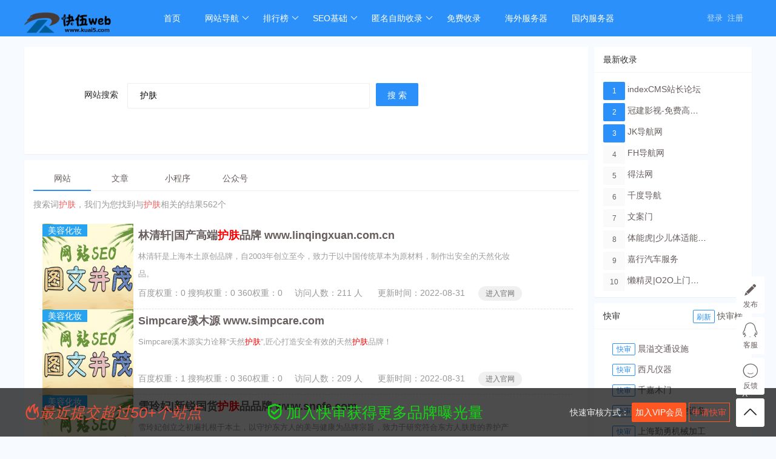

--- FILE ---
content_type: text/html; charset=utf-8
request_url: https://www.kuai5.com/so/website/%E6%8A%A4%E8%82%A4.html?page=4
body_size: 8951
content:
<!DOCTYPE html>
<html>
<head>
 <meta charset="utf-8">

<title>护肤 - 网站搜索 - 快伍web网址导航-网站SEO-融兴云机</title>
<meta name="keywords" content="护肤，搜索记录，查询记录" />
<meta name="Description" content="以下是与关键字(词)“护肤”相关的记录。" />
<meta name="Copyright" content="Powered By " />
<style>
.keyword-main .keyword{padding:20px}
.smallapp .item{display:inline-block;width:150px;height:170px;margin:10px;}
.smallapp .item h3{text-align:center}
.smallapp .item img{width:150px;height:150px;}
</style>


   <link   rel="shortcut icon" href="/favicon.ico">
<link   type="text/css" rel="stylesheet"  href="/public/layui/css/layui.css"  />
<link   type="text/css" rel="stylesheet"  href="/public/font-awesome-4.7.0/css/font-awesome.min.css"  />
<link   type="text/css" rel="stylesheet"  href="/themes/pc/default/common/css/animate.min.css"  />
<link   type="text/css" rel="stylesheet"  href="/themes/pc/default/skin/default/style.css"  />
<link   type="text/css" rel="stylesheet"  href="/themes/pc/default/skin/default/step.css"  />
<link   type="text/css" rel="stylesheet"  href="/themes/pc/default/common/iconfont/iconfont.css"  />

<script type="text/javascript" src="/public/js/jquery.min.js"></script>
<script type="text/javascript" src="/public/js/jquery.SuperSlide.2.1.1.js"></script>
<script type="text/javascript" src="/public/layui/layui.js"></script>
<script type="text/javascript" src="/public/js/common.js"></script>
<script type="text/javascript" src="/themes/pc/default/common/js/common.js"></script>
</head>
<body>
 
 
  

<div class="header "  >
<div class="header-nav">
       <div class="wrapper">
		   <a href="http://www.kuai5.com/" class="logo" title="快伍web网址导航-网站SEO-融兴云机">
			<img src="/uploads/images/20220607/20220607213948_202.png?1853830345" title="快伍web网址导航-网站SEO-融兴云机" style="width:150px;">
	    	</a>
			<ul class="layui-nav " lay-filter="">
			
			  			  <li class="layui-nav-item"><a href="/" >首页</a>
															  			  <li class="layui-nav-item"><a href="javascript:;" >网站导航</a>
																<dl class="layui-nav-child"> 
										   <dd><a href="/webdir.html" >网址大全</a></dd>
										   <dd><a href="/city.html" >城市导航</a></dd>
										   <dd><a href="/article.html" >文章资讯</a></dd>
										   <dd><a href="/smallapp.html" >小程序大全</a></dd>
										   <dd><a href="/category.html" >分类导航</a></dd>
									</dl>
                 			  			  <li class="layui-nav-item"><a href="javascript:;" >排行榜</a>
																<dl class="layui-nav-child"> 
										   <dd><a href="/top.html" >热门排行榜</a></dd>
										   <dd><a href="/update.html" >最新排行榜</a></dd>
										   <dd><a href="/pay_rank.html" >快审排行榜</a></dd>
										   <dd><a href="/rank.html" >权重排行榜</a></dd>
									</dl>
                 			  			  <li class="layui-nav-item"><a href="javascript:;" >SEO基础</a>
																<dl class="layui-nav-child"> 
										   <dd><a href="/autolink.html" >自主挂链</a></dd>
										   <dd><a href="/weblink.html" >交换链接</a></dd>
										   <dd><a href="https://www.kuai5.com/article/c166.html" >SEO知识</a></dd>
										   <dd><a href="/wailian/seo.html" >搜索引擎收录</a></dd>
									</dl>
                 			  			  <li class="layui-nav-item"><a href="javascript:;" >匿名自助收录</a>
																<dl class="layui-nav-child"> 
										   <dd><a href="/autolink.html" >自助收录</a></dd>
										   <dd><a href="/help/3.html" >收录要求</a></dd>
										   <dd><a href="/help/2.html" >广告合作</a></dd>
										   <dd><a href="/plugin/tool/index.html" >更多工具</a></dd>
									</dl>
                 			  			  <li class="layui-nav-item"><a href="/wailian/seo.html" >免费收录</a>
															  			</li>
			
			<li class="layui-nav-item"><a href="https://www.rxyidc.com/" target="_blank">海外服务器</a>
			<li class="layui-nav-item"><a href="https://idc.kvidc.com/" target="_blank">国内服务器</a>
			</li>
			
			
			    			    <li style="float:right;"  id="login">
				     <div  class="top-ulogin">
						<a href="https://www.kuai5.com/login.html"> 登录</a> 
						<a href="https://www.kuai5.com/reg.html">注册</a>
				      </div>
				  </li>
				    			
			
             
			</ul>
		    
		</div>

 </div>


<script>
//注意：导航 依赖 element 模块，否则无法进行功能性操作
layui.use('element', function(){
  var element = layui.element;

    
});
</script>


</div>





 
 

<div class="blank10"></div>

<div class="wrapper">

	<div class="mainbox keyword-main">
    	<div class="mainbox-left">
			<div class="layui-card">
				<div class="layui-card-body" style="padding:60px">
					<form class="layui-form"  method="post">
						<input type="hidden" name="mod" class="mod"  class="mod" value="website">
						<input type="hidden" name="type" class="type"  value="submit">
						<div class="layui-form-item">
						  <label class="layui-form-label">网站搜索</label>
						  <div class="layui-input-inline" style="width:400px">

							<input type="text" name="keyword" class="layui-input keyword" required  lay-verify="required" placeholder="请输入需搜索的关键词，如：快伍web网址导航" autocomplete="off"  value="护肤">
						
						</div>
						  <div class="layui-input-inline">
							<button class="layui-btn  layui-btn-normal " lay-submit lay-filter="formDemo">搜 索</button>
						  </div>
						</div>
					  </form>
			
				</div>
			  </div>
			  <div class="layui-card">
				<div class="layui-card-body">
					<div class="layui-tab layui-tab-brief" lay-filter="docDemoTabBrief">
						<ul class="layui-tab-title">
							<li   class="layui-this"  ><a href="https://www.kuai5.com/so/website/护肤.html">网站</a></li>
							<li   ><a href="https://www.kuai5.com/so/article/护肤.html">文章</a></li>
							<li   ><a href="https://www.kuai5.com/so/smallapp/护肤.html">小程序</a></li>
							<li   ><a href="https://www.kuai5.com/so/official/护肤.html">公众号</a></li>
						  </ul>
					  </div>  

					  <h3 class="layui-word-aux " style="padding:10px 0px !Important">搜索词<span style="color:#f75b5b">护肤</span>，我们为您找到与<span style="color:#f75b5b">护肤</span>相关的结果562个</h3>
		  
			
					  					  
				<!-- 站点搜索 -->
				<ul class="sitelist">
								 
               
							<li><a href="https://www.kuai5.com/w/92044.html" target="_blank">
							<img src="/public/images/nopic1.png"  onerror="onerror=null;src='/public/images/nopic1.png'"   width="150" height="150" alt="林清轩|国产高端护肤品牌" class="thumb" />
							<span style="background: #28a3ef;color: #fff;padding: 2px 9px;position: relative;top: -16px;;right: 0px;">美容化妆</span></a>
							
							<div class="info"><h3>
							<a href="https://www.kuai5.com/w/92044.html" class="layui-elip" title="林清轩|国产高端护肤品牌">林清轩|国产高端<span style="color:red">护肤</span>品牌 www.linqingxuan.com.cn </a>
							

							 
							
								                       </h3>

							<p class="sitelist-intro ">
								林清轩是上海本土原创品牌，自2003年创立至今，致力于以中国传统草本为原材料，制作出安全的天然化妆品。
							</p>
							<div style="color:#818181"></div>
							<div class="sitelist-bottom" >

							<span style="float:left">
								百度权重：0
								搜狗权重：0
								360权重：0
							</span>
						
							<span style="margin-left:20px;">访问人数：<span color="#FF0000">211</span> 人&ensp;&ensp;&ensp; 更新时间：<span color="#FF0000">2022-08-31</span></span>
							<cite>
								
									<a href="https://www.linqingxuan.com.cn" rel="external nofollow"  class="clickout" data-id="92044"  data-url="https://www.kuai5.com/home/open.html"  target="_blank">进入官网</a>
						
		
							</cite>
							</div>
							</div></li>
										 
               
							<li><a href="https://www.kuai5.com/w/92043.html" target="_blank">
							<img src="/public/images/nopic1.png"  onerror="onerror=null;src='/public/images/nopic1.png'"   width="150" height="150" alt="Simpcare溪木源" class="thumb" />
							<span style="background: #28a3ef;color: #fff;padding: 2px 9px;position: relative;top: -16px;;right: 0px;">美容化妆</span></a>
							
							<div class="info"><h3>
							<a href="https://www.kuai5.com/w/92043.html" class="layui-elip" title="Simpcare溪木源">Simpcare溪木源 www.simpcare.com </a>
							

							 
							
								                       </h3>

							<p class="sitelist-intro ">
								Simpcare溪木源实力诠释“天然<span style="color:red">护肤</span>”,匠心打造安全有效的天然<span style="color:red">护肤</span>品牌！
							</p>
							<div style="color:#818181"></div>
							<div class="sitelist-bottom" >

							<span style="float:left">
								百度权重：1
								搜狗权重：0
								360权重：0
							</span>
						
							<span style="margin-left:20px;">访问人数：<span color="#FF0000">209</span> 人&ensp;&ensp;&ensp; 更新时间：<span color="#FF0000">2022-08-31</span></span>
							<cite>
								
									<a href="https://www.simpcare.com" rel="external nofollow"  class="clickout" data-id="92043"  data-url="https://www.kuai5.com/home/open.html"  target="_blank">进入官网</a>
						
		
							</cite>
							</div>
							</div></li>
										 
               
							<li><a href="https://www.kuai5.com/w/92040.html" target="_blank">
							<img src="/public/images/nopic1.png"  onerror="onerror=null;src='/public/images/nopic1.png'"   width="150" height="150" alt="雪玲妃|新锐国货护肤品品牌" class="thumb" />
							<span style="background: #28a3ef;color: #fff;padding: 2px 9px;position: relative;top: -16px;;right: 0px;">美容化妆</span></a>
							
							<div class="info"><h3>
							<a href="https://www.kuai5.com/w/92040.html" class="layui-elip" title="雪玲妃|新锐国货护肤品品牌">雪玲妃|新锐国货<span style="color:red">护肤</span>品品牌 www.snefe.com </a>
							

							 
							
								                       </h3>

							<p class="sitelist-intro ">
								雪玲妃创立之初遍扎根于本土，以守护东方人的美与健康为品牌宗旨，致力于研究符合东方人肤质的养护产品。
							</p>
							<div style="color:#818181"></div>
							<div class="sitelist-bottom" >

							<span style="float:left">
								百度权重：1
								搜狗权重：0
								360权重：0
							</span>
						
							<span style="margin-left:20px;">访问人数：<span color="#FF0000">200</span> 人&ensp;&ensp;&ensp; 更新时间：<span color="#FF0000">2022-08-31</span></span>
							<cite>
								
									<a href="https://www.snefe.com" rel="external nofollow"  class="clickout" data-id="92040"  data-url="https://www.kuai5.com/home/open.html"  target="_blank">进入官网</a>
						
		
							</cite>
							</div>
							</div></li>
										 
               
							<li><a href="https://www.kuai5.com/w/92039.html" target="_blank">
							<img src="/public/images/nopic1.png"  onerror="onerror=null;src='/public/images/nopic1.png'"   width="150" height="150" alt="BIOLAB听研|国产护肤品牌新秀" class="thumb" />
							<span style="background: #28a3ef;color: #fff;padding: 2px 9px;position: relative;top: -16px;;right: 0px;">美容化妆</span></a>
							
							<div class="info"><h3>
							<a href="https://www.kuai5.com/w/92039.html" class="layui-elip" title="BIOLAB听研|国产护肤品牌新秀">BIOLAB听研|国产<span style="color:red">护肤</span>品牌新秀 biolabskincare.cn </a>
							

							 
							
								                       </h3>

							<p class="sitelist-intro ">
								BIOLAB听研网站，提供BIOLAB抗糖精华，BIOLAB家用医美<span style="color:red">护肤</span>，BIOLAB注氧仪，BIOLAB院线，BIOLAB精华液等产品。
							</p>
							<div style="color:#818181"></div>
							<div class="sitelist-bottom" >

							<span style="float:left">
								百度权重：1
								搜狗权重：0
								360权重：0
							</span>
						
							<span style="margin-left:20px;">访问人数：<span color="#FF0000">192</span> 人&ensp;&ensp;&ensp; 更新时间：<span color="#FF0000">2022-08-31</span></span>
							<cite>
								
									<a href="http://biolabskincare.cn" rel="external nofollow"  class="clickout" data-id="92039"  data-url="https://www.kuai5.com/home/open.html"  target="_blank">进入官网</a>
						
		
							</cite>
							</div>
							</div></li>
										 
               
							<li><a href="https://www.kuai5.com/w/92036.html" target="_blank">
							<img src="/public/images/nopic1.png"  onerror="onerror=null;src='/public/images/nopic1.png'"   width="150" height="150" alt="颐莲|专研玻尿酸护肤37年" class="thumb" />
							<span style="background: #28a3ef;color: #fff;padding: 2px 9px;position: relative;top: -16px;;right: 0px;">美容化妆</span></a>
							
							<div class="info"><h3>
							<a href="https://www.kuai5.com/w/92036.html" class="layui-elip" title="颐莲|专研玻尿酸护肤37年">颐莲|专研玻尿酸<span style="color:red">护肤</span>37年 www.rellet.com </a>
							

							 
							
								                       </h3>

							<p class="sitelist-intro ">
								颐莲专研玻尿酸<span style="color:red">护肤</span>37年-2003年品牌创立，是福瑞集团达旗下首个<span style="color:red">护肤</span>品牌。
							</p>
							<div style="color:#818181"></div>
							<div class="sitelist-bottom" >

							<span style="float:left">
								百度权重：0
								搜狗权重：0
								360权重：0
							</span>
						
							<span style="margin-left:20px;">访问人数：<span color="#FF0000">180</span> 人&ensp;&ensp;&ensp; 更新时间：<span color="#FF0000">2022-08-31</span></span>
							<cite>
								
									<a href="http://www.rellet.com" rel="external nofollow"  class="clickout" data-id="92036"  data-url="https://www.kuai5.com/home/open.html"  target="_blank">进入官网</a>
						
		
							</cite>
							</div>
							</div></li>
										 
               
							<li><a href="https://www.kuai5.com/w/92035.html" target="_blank">
							<img src="/public/images/nopic1.png"  onerror="onerror=null;src='/public/images/nopic1.png'"   width="150" height="150" alt="纽西之谜Geoskincare中国网站" class="thumb" />
							<span style="background: #28a3ef;color: #fff;padding: 2px 9px;position: relative;top: -16px;;right: 0px;">美容化妆</span></a>
							
							<div class="info"><h3>
							<a href="https://www.kuai5.com/w/92035.html" class="layui-elip" title="纽西之谜Geoskincare中国网站">纽西之谜Geoskincare中国网站 www.nzgeoskincare.com.cn </a>
							

							 
							
								                       </h3>

							<p class="sitelist-intro ">
								纽西之谜以“自然修养<span style="color:red">护肤</span>”为品牌理念，秉持ORIGIN-N-TECH，即纯净天然的<span style="color:red">护肤</span>理念，以萃取全球自然精华的天然<span style="color:red">护肤</span>产品，为全球女性引领纯净自然<span style="color:red">护肤</span>潮流。
							</p>
							<div style="color:#818181"></div>
							<div class="sitelist-bottom" >

							<span style="float:left">
								百度权重：0
								搜狗权重：0
								360权重：0
							</span>
						
							<span style="margin-left:20px;">访问人数：<span color="#FF0000">320</span> 人&ensp;&ensp;&ensp; 更新时间：<span color="#FF0000">2022-08-31</span></span>
							<cite>
								
									<a href="https://www.nzgeoskincare.com.cn" rel="external nofollow"  class="clickout" data-id="92035"  data-url="https://www.kuai5.com/home/open.html"  target="_blank">进入官网</a>
						
		
							</cite>
							</div>
							</div></li>
										 
               
							<li><a href="https://www.kuai5.com/w/92034.html" target="_blank">
							<img src="/public/images/nopic1.png"  onerror="onerror=null;src='/public/images/nopic1.png'"   width="150" height="150" alt="美丽修行|一种美的态度" class="thumb" />
							<span style="background: #28a3ef;color: #fff;padding: 2px 9px;position: relative;top: -16px;;right: 0px;">美容化妆</span></a>
							
							<div class="info"><h3>
							<a href="https://www.kuai5.com/w/92034.html" class="layui-elip" title="美丽修行|一种美的态度">美丽修行|一种美的态度 www.bevol.com </a>
							

							 
							
								                       </h3>

							<p class="sitelist-intro ">
								美丽修行是一款在<span style="color:red">护肤</span>和化妆上传授经验，查询成分的App。
							</p>
							<div style="color:#818181"></div>
							<div class="sitelist-bottom" >

							<span style="float:left">
								百度权重：1
								搜狗权重：0
								360权重：0
							</span>
						
							<span style="margin-left:20px;">访问人数：<span color="#FF0000">181</span> 人&ensp;&ensp;&ensp; 更新时间：<span color="#FF0000">2022-08-31</span></span>
							<cite>
								
									<a href="https://www.bevol.com" rel="external nofollow"  class="clickout" data-id="92034"  data-url="https://www.kuai5.com/home/open.html"  target="_blank">进入官网</a>
						
		
							</cite>
							</div>
							</div></li>
										 
               
							<li><a href="https://www.kuai5.com/w/92033.html" target="_blank">
							<img src="/public/images/nopic1.png"  onerror="onerror=null;src='/public/images/nopic1.png'"   width="150" height="150" alt="菜鸟和配方师|每一瓶都为你实名负责" class="thumb" />
							<span style="background: #28a3ef;color: #fff;padding: 2px 9px;position: relative;top: -16px;;right: 0px;">美容化妆</span></a>
							
							<div class="info"><h3>
							<a href="https://www.kuai5.com/w/92033.html" class="layui-elip" title="菜鸟和配方师|每一瓶都为你实名负责">菜鸟和配方师|每一瓶都为你实名负责 cnformulator.com </a>
							

							 
							
								                       </h3>

							<p class="sitelist-intro ">
								菜鸟和配方师-每一瓶都为你，实名负责。我们希望这个品牌，能给能多<span style="color:red">护肤</span>菜鸟带来希望！
							</p>
							<div style="color:#818181"></div>
							<div class="sitelist-bottom" >

							<span style="float:left">
								百度权重：0
								搜狗权重：0
								360权重：0
							</span>
						
							<span style="margin-left:20px;">访问人数：<span color="#FF0000">161</span> 人&ensp;&ensp;&ensp; 更新时间：<span color="#FF0000">2022-08-31</span></span>
							<cite>
								
									<a href="http://cnformulator.com" rel="external nofollow"  class="clickout" data-id="92033"  data-url="https://www.kuai5.com/home/open.html"  target="_blank">进入官网</a>
						
		
							</cite>
							</div>
							</div></li>
										 
               
							<li><a href="https://www.kuai5.com/w/92030.html" target="_blank">
							<img src="/public/images/nopic1.png"  onerror="onerror=null;src='/public/images/nopic1.png'"   width="150" height="150" alt="MomentZ迷之|护肤和轻彩妆品牌" class="thumb" />
							<span style="background: #28a3ef;color: #fff;padding: 2px 9px;position: relative;top: -16px;;right: 0px;">美容化妆</span></a>
							
							<div class="info"><h3>
							<a href="https://www.kuai5.com/w/92030.html" class="layui-elip" title="MomentZ迷之|护肤和轻彩妆品牌">MomentZ迷之|<span style="color:red">护肤</span>和轻彩妆品牌 www.momentz.cn </a>
							

							 
							
								                       </h3>

							<p class="sitelist-intro ">
								迷之隶属于无堂（北京）科技有限责任公司，于2016年创立的一个倡导天然健康的<span style="color:red">护肤</span>品牌，总部位于北京，产品涉足<span style="color:red">护肤</span>、彩妆等多个产品领域..
							</p>
							<div style="color:#818181"></div>
							<div class="sitelist-bottom" >

							<span style="float:left">
								百度权重：0
								搜狗权重：0
								360权重：0
							</span>
						
							<span style="margin-left:20px;">访问人数：<span color="#FF0000">206</span> 人&ensp;&ensp;&ensp; 更新时间：<span color="#FF0000">2022-08-31</span></span>
							<cite>
								
									<a href="http://www.momentz.cn" rel="external nofollow"  class="clickout" data-id="92030"  data-url="https://www.kuai5.com/home/open.html"  target="_blank">进入官网</a>
						
		
							</cite>
							</div>
							</div></li>
										 
               
							<li><a href="https://www.kuai5.com/w/92027.html" target="_blank">
							<img src="/public/images/nopic1.png"  onerror="onerror=null;src='/public/images/nopic1.png'"   width="150" height="150" alt="玫瑰人生" class="thumb" />
							<span style="background: #28a3ef;color: #fff;padding: 2px 9px;position: relative;top: -16px;;right: 0px;">美容化妆</span></a>
							
							<div class="info"><h3>
							<a href="https://www.kuai5.com/w/92027.html" class="layui-elip" title="玫瑰人生">玫瑰人生 www.alinderose.com </a>
							

							 
							
								                       </h3>

							<p class="sitelist-intro ">
								Alin De Rose玫瑰人生是一个国民都消费的起的精致<span style="color:red">护肤</span>品牌。源自古老的欧洲玫瑰王国保加利亚，自2002年落户中国一线城市大型购物中心，十七年来遵循天然 、安全、有效的价值理念。 
							</p>
							<div style="color:#818181"></div>
							<div class="sitelist-bottom" >

							<span style="float:left">
								百度权重：0
								搜狗权重：0
								360权重：0
							</span>
						
							<span style="margin-left:20px;">访问人数：<span color="#FF0000">336</span> 人&ensp;&ensp;&ensp; 更新时间：<span color="#FF0000">2022-08-31</span></span>
							<cite>
								
									<a href="http://www.alinderose.com" rel="external nofollow"  class="clickout" data-id="92027"  data-url="https://www.kuai5.com/home/open.html"  target="_blank">进入官网</a>
						
		
							</cite>
							</div>
							</div></li>
													</ul>
						<div style="overflow:hidden">
							<div class="showpage"><a href="https://www.kuai5.com/so/website/护肤.html?page=1" class="pages" title="首页">首页</a><a href="https://www.kuai5.com/so/website/护肤.html?page=3"  class="pages" title="上一页">上一页</a><a href="https://www.kuai5.com/so/website/护肤.html?page=1" class="pages">1</a><a href="https://www.kuai5.com/so/website/护肤.html?page=2" class="pages">2</a><a href="https://www.kuai5.com/so/website/护肤.html?page=3" class="pages">3</a><span class="current">4</span><a href="https://www.kuai5.com/so/website/护肤.html?page=5" class="pages">5</a><a href="https://www.kuai5.com/so/website/护肤.html?page=6" class="pages">6</a><a href="https://www.kuai5.com/so/website/护肤.html?page=7" class="pages">7</a><a href="https://www.kuai5.com/so/website/护肤.html?page=8" class="pages">8</a><a href="https://www.kuai5.com/so/website/护肤.html?page=5" class="next_page" title="下一页">下一页</a><a href="https://www.kuai5.com/so/website/护肤.html?page=57" class="last_page" title="尾页">尾页</a></div>
					</div>

					
					
							
					  				  </div>



				</div>
			  </div>

		<div class="mainbox-right">
			<div class="layui-card ">
				<div class="layui-card-header">最新收录</div>
				<div class="layui-card-body">
					<div class="layui-row relsite-list">
									   
						  <div class="layui-row layui-elip layui-col-space10">
							<div class="layui-col-xs2 layui-col-sm2 layui-col-md2">
															<span class="layui-badge" style="width: 24px;height: 30px;display: block;line-height: 30px">1</span>
								 
							</div>
								<div class="layui-col-xs7 layui-col-sm7 layui-col-md7 layui-elip">
								<a    href="https://www.kuai5.com/w/97802.html" target="_blank"  title="indexCMS站长论坛"  >indexCMS站长论坛</a>
								</div>
								
							</div>
						 			   
						  <div class="layui-row layui-elip layui-col-space10">
							<div class="layui-col-xs2 layui-col-sm2 layui-col-md2">
															<span class="layui-badge" style="width: 24px;height: 30px;display: block;line-height: 30px">2</span>
								 
							</div>
								<div class="layui-col-xs7 layui-col-sm7 layui-col-md7 layui-elip">
								<a    href="https://www.kuai5.com/w/97799.html" target="_blank"  title="冠建影视-免费高清电影热播电视剧全集在线观看 - 冠建影院"  >冠建影视-免费高清电影热播电视剧全集在线观看 - 冠建影院</a>
								</div>
								
							</div>
						 			   
						  <div class="layui-row layui-elip layui-col-space10">
							<div class="layui-col-xs2 layui-col-sm2 layui-col-md2">
															<span class="layui-badge" style="width: 24px;height: 30px;display: block;line-height: 30px">3</span>
								 
							</div>
								<div class="layui-col-xs7 layui-col-sm7 layui-col-md7 layui-elip">
								<a    href="https://www.kuai5.com/w/97797.html" target="_blank"  title="JK导航网"  >JK导航网</a>
								</div>
								
							</div>
						 			   
						  <div class="layui-row layui-elip layui-col-space10">
							<div class="layui-col-xs2 layui-col-sm2 layui-col-md2">
															<span class="layui-badge layui-bg-gray" style="width: 24px;height: 30px;display: block;line-height: 30px">4</span>
								 
							</div>
								<div class="layui-col-xs7 layui-col-sm7 layui-col-md7 layui-elip">
								<a    href="https://www.kuai5.com/w/97796.html" target="_blank"  title="FH导航网"  >FH导航网</a>
								</div>
								
							</div>
						 			   
						  <div class="layui-row layui-elip layui-col-space10">
							<div class="layui-col-xs2 layui-col-sm2 layui-col-md2">
															<span class="layui-badge layui-bg-gray" style="width: 24px;height: 30px;display: block;line-height: 30px">5</span>
								 
							</div>
								<div class="layui-col-xs7 layui-col-sm7 layui-col-md7 layui-elip">
								<a    href="https://www.kuai5.com/w/97794.html" target="_blank"  title="得法网"  >得法网</a>
								</div>
								
							</div>
						 			   
						  <div class="layui-row layui-elip layui-col-space10">
							<div class="layui-col-xs2 layui-col-sm2 layui-col-md2">
															<span class="layui-badge layui-bg-gray" style="width: 24px;height: 30px;display: block;line-height: 30px">6</span>
								 
							</div>
								<div class="layui-col-xs7 layui-col-sm7 layui-col-md7 layui-elip">
								<a    href="https://www.kuai5.com/w/97793.html" target="_blank"  title="千度导航"  >千度导航</a>
								</div>
								
							</div>
						 			   
						  <div class="layui-row layui-elip layui-col-space10">
							<div class="layui-col-xs2 layui-col-sm2 layui-col-md2">
															<span class="layui-badge layui-bg-gray" style="width: 24px;height: 30px;display: block;line-height: 30px">7</span>
								 
							</div>
								<div class="layui-col-xs7 layui-col-sm7 layui-col-md7 layui-elip">
								<a    href="https://www.kuai5.com/w/97789.html" target="_blank"  title="文案门"  >文案门</a>
								</div>
								
							</div>
						 			   
						  <div class="layui-row layui-elip layui-col-space10">
							<div class="layui-col-xs2 layui-col-sm2 layui-col-md2">
															<span class="layui-badge layui-bg-gray" style="width: 24px;height: 30px;display: block;line-height: 30px">8</span>
								 
							</div>
								<div class="layui-col-xs7 layui-col-sm7 layui-col-md7 layui-elip">
								<a    href="https://www.kuai5.com/w/97788.html" target="_blank"  title="体能虎|少儿体适能培训教育品牌"  >体能虎|少儿体适能培训教育品牌</a>
								</div>
								
							</div>
						 			   
						  <div class="layui-row layui-elip layui-col-space10">
							<div class="layui-col-xs2 layui-col-sm2 layui-col-md2">
															<span class="layui-badge layui-bg-gray" style="width: 24px;height: 30px;display: block;line-height: 30px">9</span>
								 
							</div>
								<div class="layui-col-xs7 layui-col-sm7 layui-col-md7 layui-elip">
								<a    href="https://www.kuai5.com/w/97787.html" target="_blank"  title="嘉行汽车服务"  >嘉行汽车服务</a>
								</div>
								
							</div>
						 			   
						  <div class="layui-row layui-elip layui-col-space10">
							<div class="layui-col-xs2 layui-col-sm2 layui-col-md2">
															<span class="layui-badge layui-bg-gray" style="width: 24px;height: 30px;display: block;line-height: 30px">10</span>
								 
							</div>
								<div class="layui-col-xs7 layui-col-sm7 layui-col-md7 layui-elip">
								<a    href="https://www.kuai5.com/w/97786.html" target="_blank"  title="懒精灵|O2O上门洗车服务平台"  >懒精灵|O2O上门洗车服务平台</a>
								</div>
								
							</div>
						 				  </div> 
				</div>
			  </div>
			<div class="layui-card">
				<div class="layui-card-header">快审
					<span style="float:right">
						<a href="javascript:;" id="update-pay" class="layui-btn layui-btn-xs layui-btn-primary">刷新</a> 
						<a href="https://www.kuai5.com/pay_rank.html">快审榜</a>
						</span>
				</div>
				<div class="layui-card-body">  
						<div class="layui-card-body layui-row layui-col-space10" id="siteinfo-pay-list">		
						</div>
				</div>
			  </div>
		
	</div>

    </div>




    <style>
.widget-body{display:none}
.widget-main {
    width: 100%;
    height: 80px;
    line-height: 80px;
    position: fixed;
    left: 0;
    bottom: 0;
    z-index: 1000;
    background: rgba(0,0,0,.7);
    filter:progid:DXImageTransform.Microsoft.gradient(startColorstr=#BF000000,endColorstr=#BF000000); /*IE6-8*/ 
 } 
.widget-main-banner {
    height: 136px;
    line-height: 136px;
    background: transparent;
}

.widget-box {
    position: relative;

    margin: 0 auto;
    overflow: hidden;
    color: #eee;
}

.widget-box a {
    color: #eee;
}
.widget-box a:hover {
    color: #fff;
}
.widget-box .slogn {
    font-size: 18px;
}
.sign-group a{display:inline-block;margin-right:10px;font-weight：bold}

.widget-box-close {
    position: absolute;
    top: 10px;
    right: 60px;
    width: 25px;
    height: 25px;
    line-height: 25px;
    display: inline-block;
    font-size: 15px;
    color: #eee;
    text-align: center;
    cursor: pointer;
}
.widget-box-close:hover {
    text-decoration: none;
    color: #fff;
}

/*文字向上滚动特效*/
.plugin-bottomad{overflow:hidden;position:relative;height: 35px;    margin-top: 25px;}
.plugin-bottomad .hd{ overflow:hidden;  height:60px; }

.plugin-bottomad .infoList li{width:100px;height:35px; line-height:35px;font-size:20px;color:#12d612;}
.plugin-bottomad .infoList li .date{ margin-right:20px; color:#999;  }
.infoList{width:360px;}
.close{position: absolute;right: 7px;top: -31px;}
</style>
<div class="widget-body" data-type="index">
	<div class="widget-main" >
		<div class="wrapper widget-box">

            <div class="layui-row ">
                <div class="layui-col-xs4 layui-col-sm4 layui-col-md4">
                    <div style="font-size:25px;font-style:italic;color:#eb4f38" class="layui-elip">
                        <i class="layui-icon layui-icon-fire" style="font-size:25px;font-weight:bold;"></i>最近提交超过50+个站点
                   </div>
                </div>
                <div class="layui-col-xs5 layui-col-sm5 layui-col-md5">
                    <div style="font-size:25px;color:#12d612;">
                        <i class="layui-icon layui-icon-auz" style="font-size:25px;font-weight:bold;"></i> 加入快审获得更多品牌曝光量</div>
                </div>
                <!-- <div class="layui-col-xs4 layui-col-sm4 layui-col-md4">
                    <div class="plugin-bottomad">
                   
                        <div class="bd">
                            <ul class="infoList">
                                                                    <li class="layui-elip"><a href="https://www.kuai5.com/w/97799.html" target="_blank" title="冠建影视-免费高清电影热播电视剧全集在线观看 - 冠建影院">冠建影视-免费高清电影热播电视剧全集在线观看 - 冠建影院</a></li>
                                                                        <li class="layui-elip"><a href="https://www.kuai5.com/w/43674.html" target="_blank" title="可乐影视">可乐影视</a></li>
                                                                        <li class="layui-elip"><a href="https://www.kuai5.com/w/43664.html" target="_blank" title="轴流风扇">轴流风扇</a></li>
                                                                        <li class="layui-elip"><a href="https://www.kuai5.com/w/41436.html" target="_blank" title="快伍web网址导航">快伍web网址导航</a></li>
                                                                        <li class="layui-elip"><a href="https://www.kuai5.com/w/41251.html" target="_blank" title="重庆企业信息网">重庆企业信息网</a></li>
                                                                        <li class="layui-elip"><a href="https://www.kuai5.com/w/41250.html" target="_blank" title="巴适网">巴适网</a></li>
                                                                        <li class="layui-elip"><a href="https://www.kuai5.com/w/41249.html" target="_blank" title="重庆商报网">重庆商报网</a></li>
                                                                        <li class="layui-elip"><a href="https://www.kuai5.com/w/41247.html" target="_blank" title="郑州网">郑州网</a></li>
                                                                        <li class="layui-elip"><a href="https://www.kuai5.com/w/41248.html" target="_blank" title="重庆热线">重庆热线</a></li>
                                                                        <li class="layui-elip"><a href="https://www.kuai5.com/w/41244.html" target="_blank" title="无锡博迪环保设备厂家">无锡博迪环保设备厂家</a></li>
                                                                    </ul>
                        </div>
                      </div>
                      <script type="text/javascript">
                        jQuery(".plugin-bottomad").slide({mainCell:".bd ul",autoPlay:true,effect:"leftMarquee",vis:5,interTime:50});
                      </script>

                </div> -->
                <div class="layui-col-xs3 layui-col-sm3 layui-col-md3">
                    快速审核方式：
                    <a href="/vip.html" style="height: 20px;
                    line-height: 20px;
                    border: 1px solid #ff5722;
                    padding: 5px 5px;
                    display: inline-block;
                    color: #fbfbfb;
                    background: #ff5722;
                    border-radius: 2px;
                }">加入VIP会员</a>
                   
                    <a href="/pay.html" style="height:20px;line-height:20px;border:1px solid #ff5722;padding:5px 5px;display:inline-block;color:#eb4f38">申请快审</a>
                </div>
      
             
              </div>
	
              <a href="javascript:;" class="close">X</a>
            </div>
 
	
		</div>
	
	</div>
</div>
<script src="https://cdn.bootcdn.net/ajax/libs/js-cookie/1.5.0/js.cookie.min.js"></script>
<script>
$(function(){
     if($.cookie('showMsg') != "exist") {
        $.cookie('showMsg', 'exist', { expires: 1 });
        $(".widget-body").show();
      }else{
        $(".widget-body").hide();
      }
        $(".close").on('click',function(){
            $(".widget-body").hide();
        });
});
</script>
<div class="blank10"></div>

<!-- 1200*90 广告开始 -->
<center></center>

<!-- 1200*90 广告结束 -->
<div class="blank10"></div>
</div>
<div class="footer">

  <div class="footer-main clearfix">

    <div class="footer-content">
      <div class="linkbox clearfix">

        <div class="footer-nav">

        <a href="https://www.kuai5.com/help/2.html">广告合作</a> | <a href="https://www.kuai5.com/help/3.html">收录要求</a> | <a href="https://www.kuai5.com/help/5.html">如何分析一个网站的SEO情况？如何优化网站代码！</a> | <a href="https://www.kuai5.com/help/6.html">分析网站关键词排名下降的13个原因及解决方案</a> | <a href="https://www.kuai5.com/help/7.html">采集站如何做收录做权重站的6个技巧</a> | <a href="https://www.kuai5.com/help/8.html">SEO搜索引擎优化：搜索引擎的工作流程的三个阶段</a> |           <a href="https://www.kuai5.com/archives.html">数据归档</a> | 
          <a href="https://www.kuai5.com/feedback.html">意见反馈 |
          <a href="https://www.kuai5.com/sitemap.html">站点地图</a>  <script>
(function(){
var el = document.createElement("script");
el.src = "https://lf1-cdn-tos.bytegoofy.com/goofy/ttzz/push.js?f8f915dcdd7f55a01ffe850fad44efc79e5f67618ee45ffa3d64a250321328ef3d72cd14f8a76432df3935ab77ec54f830517b3cb210f7fd334f50ccb772134a";
el.id = "ttzz";
var s = document.getElementsByTagName("script")[0];
s.parentNode.insertBefore(el, s);
})(window)
</script>

<script>
(function(){
var bp = document.createElement('script');
var curProtocol = window.location.protocol.split(':')[0];
if (curProtocol === 'https'){
   bp.src = 'https://zz.bdstatic.com/linksubmit/push.js';
  }
  else{
  bp.src = 'http://push.zhanzhang.baidu.com/push.js';
  }
var s = document.getElementsByTagName("script")[0];
s.parentNode.insertBefore(bp, s);
})();
</script>

<script>
var _hmt = _hmt || [];
(function() {
  var hm = document.createElement("script");
  hm.src = "https://hm.baidu.com/hm.js?bab117b8c44772394ebc2c18da6f95e2";
  var s = document.getElementsByTagName("script")[0]; 
  s.parentNode.insertBefore(hm, s);
})();
</script>

          <a href="https://ipw.cn/ipv6webcheck/?site=www.kuai5.com" title="本站支持IPv6访问" target='_blank'><img style='display:inline-block;vertical-align:middle' alt="本站支持IPv6访问" src="https://static.ipw.cn/icon/ipv6-s1.svg"></a>
          <div><a href="https://www.12377.cn/" target="_blank" rel=""><img src="/video/c7.png"></a></div>
        </div>


        <div class="footer-copy">© 2019 <a href="http://www.kuai5.com">快伍web网址导航</a>  <a href="https://beian.miit.gov.cn" target="_blank">赣ICP备2022005120号</a></div>
      </div>
    </div>
  </div>
</div>
<!-- 右侧客服 -->
<div class="nav-small-plugin-main">

  <div class="nav-small-plugin ">
  <ul>
    <li >
      <a href="javascript:;" class="nav-small-plugin-add" title="发布信息" >
        <div class="icon"><i class="layui-icon layui-icon-edit "></i></div>
        <div class="text"> 发布</div>
      </a>
    </li>
  <li>
  <a target="_blank" title="在线客服" rel="nofollow" href="http://wpa.qq.com/msgrd?v=3&uin=495040644&site=qq&menu=yes"><!--http://wpa.qq.com/msgrd?v=3&uin=495040644&site=qq&menu=yes-->
    <div class="icon"><i class="icon iconfont icon-QQ"></i></div>
    <div class="text">客服</div>
  </a>
  </li>
  <li>
  <a href="https://www.kuai5.com/feedback.html" title="反馈建议">
    <div class="icon"><i class="layui-icon layui-icon-chat"></i></div>
    <div class="text">反馈</div>
  </a>
  </li>

  <li class="gotop">
    <div class="icon"><i class="icon iconfont icon-top"></i></div>
  </li>
  </ul>
  </div>
</div>
<style>
.add-info{margin-top: 9px;display:none}
.add-info-item{width: 179px;float:left;margin:10px;border:1px solid #eaeaea;padding: 11px;
}
.add-info-item:hover{border:1px solid #2196F3;}
.add-info-icon{
  background: #8BC34A;
    color: #fff;
    text-align: center;
    border-radius: 100%;
    height: 100px;
    width: 100px;
    line-height: 100px;
    margin: 0 auto;
}
.add-info-icon span{
  font-size:50px
}
.add-info-name{
    text-align: center;
    font-size: 17px;
    font-weight: bold;
    margin-top: 10px;
}
</style>
<!-- 添加信息 -->
<div class="add-info">
  <div class="layui-row">
    
         <a href="https://www.kuai5.com/member/website/act/add.html" class="add-info-item">
           <div class="add-info-icon" style="background:#2196F3"><span class="iconfont icon-songmenhuwangzhan"></span></div>
           <div class="add-info-name">提交站点</div>
         </a>
  
        <a href="https://www.kuai5.com/member/article/act/add.html" class="add-info-item">
          <div class="add-info-icon" style="background:#FF9800"><span class="iconfont icon-16"></span></div>
          <div class="add-info-name">提交文章</div>
        </a>
       <a href="https://www.kuai5.com/member/smallapp/act/add.html" class="add-info-item">
        <div class="add-info-icon"><span class="iconfont icon-xiaochengxu "></span></div>
        <div class="add-info-name">提交小程序</div>
       </a>
  
     <a href="https://www.kuai5.com/member/official/act/add.html" class="add-info-item">
      <div class="add-info-icon" style="background:#673AB7"><span class="iconfont icon-gongzhonghao"></span></div>
      <div class="add-info-name">提交公众号</div>
     </a>


  </div>
  </div>
<script>
layui.use('layer', function(){
  var layer = layui.layer;

  $(".nav-small-plugin-add").on('click',function(){
    parent.layer.open({
      type: 1,
      title: false,
      shadeClose: true,
      shade: 0.1,
      area: ['450px', '370px'],
      content: $(".add-info") //iframe的url
    }); 
  });

});     

  // 原始版
  $(function(){
      $('.gotop').click(function(){
          $('html,body').animate({scrollTop: 0},'slow');
      });
  });
  </script>
<script>
	 //刷新快审核
	 load_pay();
	   $("#update-pay").on("click",function(){
		load_pay();
	   });

	   function load_pay()
	   {
		$.get("https://www.kuai5.com/api/pc_website_data/type/get_rand_pay_website/limit/10.html",{},function(json){
			var 	list = [];
				layui.each(json.data, function(index, item){
					var url="https://www.kuai5.com/home/.html";
					var siteurl ="https://www.kuai5.com/w/"+item.web_id+".html";
					list.push('<li class="layui-col-xs12 layui-col-sm12 layui-col-md12 layui-elip"><span class="layui-badge-rim" >快审</span> <a href="'+siteurl+'"  target="_blank" title="'+item.web_name+'">'+item.web_name+'</a></li>');
					}); 

					$("#siteinfo-pay-list").html(list.join(''));
			});
	   }
	   	//搜索跳转
	layui.use('form', function(){
		var form = layui.form;
		
		//监听提交
		form.on('submit(formDemo)', function(data){
			var mod = $(".mod").val();
			var keyword =$(".keyword").val();
			var submit =$(".type").val();

			location.href="/so/"+mod+"/"+keyword+".html?type="+submit;
			return false;
		});
		}); 
</script>

</body>
</html>


--- FILE ---
content_type: application/javascript
request_url: https://www.kuai5.com/public/js/common.js
body_size: 1470
content:

layui.use(['form', 'upload'], function(){  //如果只加载一个模块，可以不填数组。如：layui.use('form')
  var form = layui.form //获取form模块
  ,upload = layui.upload; //获取upload模块
  
});
//搜索
$(document).ready(function(){
    $("#selopt").hover(
        function(){
            $("#options").slideDown();
            $("#options li a").click(function(){
                $("#cursel").text($(this).text());
                $("#type").attr("value", $(this).attr("name"));
                $("#options").hide();
            });
        },
        
        function(){$("#options").hide();}
    )   
})


$(function(){
 $(window).scroll(function(){
 var a=	$(this).scrollTop();
 if(a > 200){
   $(".navbox").addClass("navfixed");
 }else{
 $(".navbox").removeClass("navfixed");
 }
 });

})


//搜索伪静态
function rewrite_search(){
	var $type = $("#type").val();
	var $query = $.trim($("#query").val());
	if ($type == null) {$type = "tags"}
	if ($query == "") {
		$("#query").focus();
		return false;
	} else {
		if (rewrite == "yes") {
			window.location.href = sitepath + "search/" + $type + "/" + encodeURI($query) + ".html";
		} else {
			this.form.submit();
		}
	}
	return false;
}

//搜索
$(document).ready(
	function(){
		$("#options").find("a").each(
			function(){
				$(this).click(
					function(){
						$("#cursel").text(this.innerHTML);
						$("#options").toggle();
						$("#type").attr("value", $(this).attr("name"));
						$("#query").css({"background": "#FFFFFF"});
					}
				)
				
			}
		)
		
		$("#cursel").mouseover(
			function(){
				$("#options").toggle().find("a").each(
					function(){
						$(this).parent().attr("className", $(this).text() == $("#cursel").text() ? "current" : "");
					}
				)
			}
		)
	}
)

//自动去除http
function strip_http() {
	var $url = $('#web_url').val();
    if ($url.indexOf('http://') >= 0) {
		$url = $url.replace('http://', '');
	}
    if ($url.indexOf('/') >= 0) {
		var $domain = $url.split('/');
		$url = $domain[0];
	}
	$url = $url.replace(' ', '');
	$('#web_url').val($url);
}




//添加收藏
function addfav($wid) {
	$(document).ready(function(){$.ajax({type: "GET", url: $root + "?mod=getdata&type=addfav", data: "wid=" + $wid, cache: false, success: function($data){$("body").append($data)}});});
};

//点出统计
function clickout($wid) {
	$(document).ready(function(){$.ajax({type: "GET", url: sitepath + "?mod=getdata&type=outstat", data: "wid=" + $wid, cache: false, success: function($data){}});});
};

//错误报告
function report($obj, $wid) {
	$(document).ready(function(){if (confirm("确认报告此错误吗？")){ $("#" + $obj).html("正在提交，请稍候..."); $.ajax({type: "GET", url: sitepath + "?mod=getdata&type=error", data: "wid=" + $wid, cache: false, success: function($data){$("#" + obj).html($data);}})};});
};


layui.use('form', function(){
  var form = layui.form;


//获得百度权重



  //百度收录检测
  var url_name = $(".baidu").attr('data-website');

  $.post('/api/siteinfo',{type:'baidu_check',url:url_name},function(json){
	  if(json.status ==0){

		$(".baidu").html('<a href="http://www.baidu.com/s?wd='+url_name+'" target="_blank"><span style="color:green">'+json.msg+'</span></a>');
	  }else{
		   $(".baidu").html('<span style="color:orange">'+json.msg+'</span>');
	  }
  });
 //360收录检测
	var url_name = $(".s360").attr('data-website');

  $.post('/api/siteinfo',{type:'s360_check',url:url_name},function(json){
	  if(json.status ==0){
		$(".s360").html('<a href="https://www.so.com/s?q='+url_name+'" target="_blank"><span style="color:green">'+json.msg+'</span></a>');
	  }else{
		   $(".s360").html('<span style="color:orange">'+json.msg+'</span>');
	  }
  });
 //搜狗收录检测 
  //    var url_name = $(".sogou").attr('data-website');

//    $.post('/api/siteinfo',{type:'sogou_check',url:url_name},function(json){
//        if(json.status ==0){
//          $(".sogou").html('<a href="https://www.sogou.com/sie?query='+url_name+'" target="_blank"><span style="color:green">'+json.msg+'</span></a>');
//        }else{
//        	 $(".sogou").html('<span style="color:orange">'+json.msg+'</span>');
//        }
//    }); 
});


